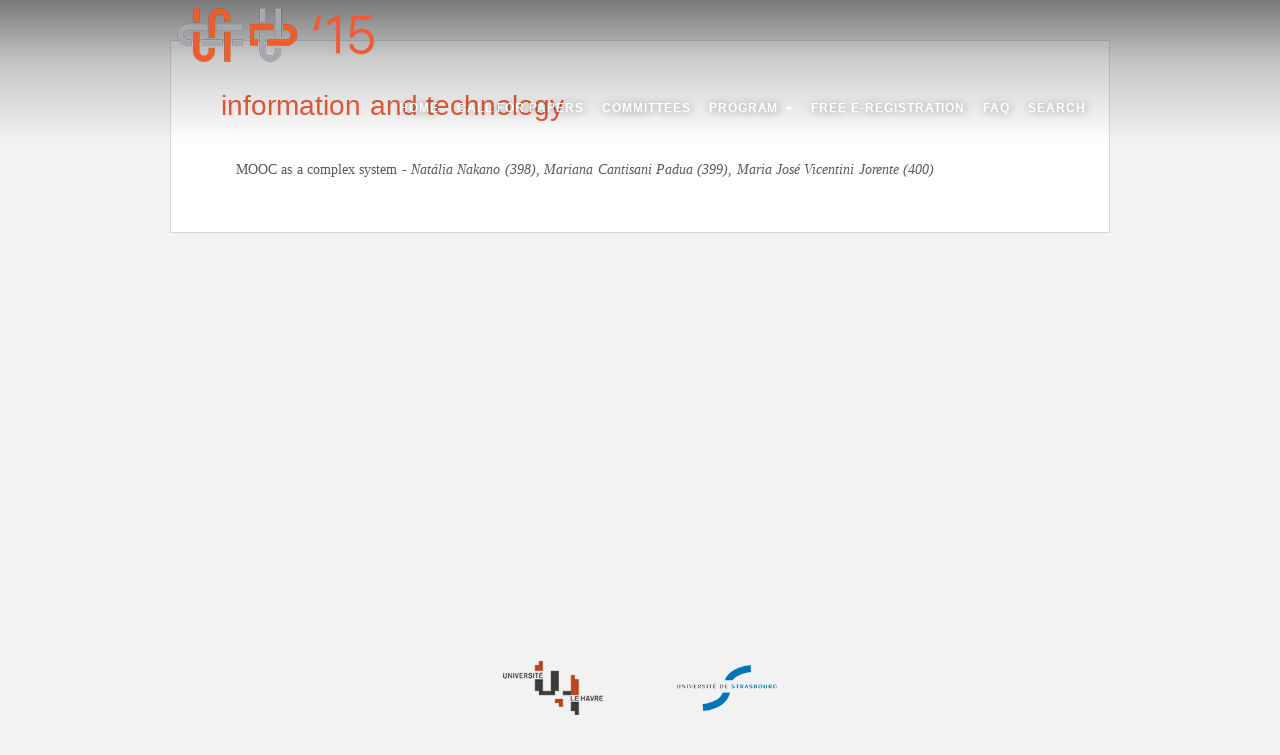

--- FILE ---
content_type: text/html; charset=UTF-8
request_url: https://cs-dc-15.org/tag/information-and-technology/
body_size: 4086
content:
<!doctype html>
	<!--[if !IE]>
	<html class="no-js non-ie" lang="en-GB" prefix="og: http://ogp.me/ns#"> <![endif]-->
	<!--[if IE 7 ]>
	<html class="no-js ie7" lang="en-GB" prefix="og: http://ogp.me/ns#"> <![endif]-->
	<!--[if IE 8 ]>
	<html class="no-js ie8" lang="en-GB" prefix="og: http://ogp.me/ns#"> <![endif]-->
	<!--[if IE 9 ]>
	<html class="no-js ie9" lang="en-GB" prefix="og: http://ogp.me/ns#"> <![endif]-->
	<!--[if gt IE 9]><!-->
<html class="no-js" lang="en-GB" prefix="og: http://ogp.me/ns#"> <!--<![endif]-->
<head>
<meta charset="UTF-8">
<meta http-equiv="X-UA-Compatible" content="IE=edge,chrome=1">
<meta name="viewport" content="width=device-width, initial-scale=1">
<link rel="profile" href="http://gmpg.org/xfn/11">
<link rel="pingback" href="https://cs-dc-15.org/xmlrpc.php">
<link href='http://fonts.googleapis.com/css?family=Noto+Serif:400,700,700italic,400italic' rel='stylesheet' type='text/css'>
<link href='http://fonts.googleapis.com/css?family=Open+Sans:400,300italic,300,400italic,600,700,600italic,700italic' rel='stylesheet' type='text/css'>

<title>information and technology Archives - CS-DC&#039;15 World e-conference</title>

<!-- This site is optimized with the Yoast SEO plugin v2.3.5 - https://yoast.com/wordpress/plugins/seo/ -->
<link rel="canonical" href="https://cs-dc-15.org/tag/information-and-technology/" />
<meta property="og:locale" content="en_GB" />
<meta property="og:type" content="object" />
<meta property="og:title" content="information and technology Archives - CS-DC&#039;15 World e-conference" />
<meta property="og:url" content="https://cs-dc-15.org/tag/information-and-technology/" />
<meta property="og:site_name" content="CS-DC&#039;15 World e-conference" />
<!-- / Yoast SEO plugin. -->

<link rel="alternate" type="application/rss+xml" title="CS-DC&#039;15 World e-conference &raquo; Feed" href="https://cs-dc-15.org/feed/" />
<link rel="alternate" type="application/rss+xml" title="CS-DC&#039;15 World e-conference &raquo; Comments Feed" href="https://cs-dc-15.org/comments/feed/" />
<link rel="alternate" type="application/rss+xml" title="CS-DC&#039;15 World e-conference &raquo; information and technology Tag Feed" href="https://cs-dc-15.org/tag/information-and-technology/feed/" />
		<script type="text/javascript">
			window._wpemojiSettings = {"baseUrl":"https:\/\/s.w.org\/images\/core\/emoji\/72x72\/","ext":".png","source":{"concatemoji":"https:\/\/cs-dc-15.org\/wp-includes\/js\/wp-emoji-release.min.js?ver=4.3.1"}};
			!function(a,b,c){function d(a){var c=b.createElement("canvas"),d=c.getContext&&c.getContext("2d");return d&&d.fillText?(d.textBaseline="top",d.font="600 32px Arial","flag"===a?(d.fillText(String.fromCharCode(55356,56812,55356,56807),0,0),c.toDataURL().length>3e3):(d.fillText(String.fromCharCode(55357,56835),0,0),0!==d.getImageData(16,16,1,1).data[0])):!1}function e(a){var c=b.createElement("script");c.src=a,c.type="text/javascript",b.getElementsByTagName("head")[0].appendChild(c)}var f,g;c.supports={simple:d("simple"),flag:d("flag")},c.DOMReady=!1,c.readyCallback=function(){c.DOMReady=!0},c.supports.simple&&c.supports.flag||(g=function(){c.readyCallback()},b.addEventListener?(b.addEventListener("DOMContentLoaded",g,!1),a.addEventListener("load",g,!1)):(a.attachEvent("onload",g),b.attachEvent("onreadystatechange",function(){"complete"===b.readyState&&c.readyCallback()})),f=c.source||{},f.concatemoji?e(f.concatemoji):f.wpemoji&&f.twemoji&&(e(f.twemoji),e(f.wpemoji)))}(window,document,window._wpemojiSettings);
		</script>
		<style type="text/css">
img.wp-smiley,
img.emoji {
	display: inline !important;
	border: none !important;
	box-shadow: none !important;
	height: 1em !important;
	width: 1em !important;
	margin: 0 .07em !important;
	vertical-align: -0.1em !important;
	background: none !important;
	padding: 0 !important;
}
</style>
<link rel='stylesheet' id='sparkling-css-css'  href='https://cs-dc-15.org/wp-content/themes/sparkling/inc/css/all.min.css?ver=4.3.1' type='text/css' media='all' />
<script type='text/javascript' src='https://cs-dc-15.org/wp-includes/js/jquery/jquery.js?ver=1.11.3'></script>
<script type='text/javascript' src='https://cs-dc-15.org/wp-includes/js/jquery/jquery-migrate.min.js?ver=1.2.1'></script>
<script type='text/javascript' src='https://cs-dc-15.org/wp-content/themes/sparkling/inc/js/all.min.js?ver=4.3.1'></script>
<link rel="EditURI" type="application/rsd+xml" title="RSD" href="https://cs-dc-15.org/xmlrpc.php?rsd" />
<link rel="wlwmanifest" type="application/wlwmanifest+xml" href="https://cs-dc-15.org/wp-includes/wlwmanifest.xml" /> 
<meta name="generator" content="WordPress 4.3.1" />
<style type="text/css">.entry-content {font-family: Open Sans; font-size:14px; font-weight: normal; color:#6B6B6B;}</style><style type="text/css" id="custom-background-css">
body.custom-background { background-color: #f2f2f2; }
</style>

<!--
Sticky footer -->

<script>
document.createElement('header'); document.createElement('footer'); document.createElement('section'); document.createElement('article'); document.createElement('aside'); document.createElement('nav');
</script>
<script>
window.onscroll = function() {
	navBarTrans = document.getElementById('top-nav');
	if (window.pageYOffset > 2){
		navBarTrans.className = "navbar navbar-default scrolled-navbar";
	}
	else {
		navBarTrans.className = "navbar navbar-default translucid-navbar";
	}
} 
</script>
</head>

<body class="archive tag tag-information-and-technology tag-1235995 custom-background">
<div id="page" class="hfeed site">

	<header id="masthead" class="site-header" role="banner">
		<nav class="navbar navbar-default translucid-navbar" role="navigation" id="top-nav">
			<div class="container">
				<div class="row">
					<div class="site-navigation-inner col-sm-12">
				        <div class="navbar-header">
				            <button type="button" class="btn navbar-toggle" data-toggle="collapse" data-target=".navbar-ex1-collapse">
				                <span class="sr-only">Toggle navigation</span>
				                <span class="icon-bar"></span>
				                <span class="icon-bar"></span>
				                <span class="icon-bar"></span>
				            </button>

						
							<div id="logo">
								<a href="https://cs-dc-15.org/"><img src="https://cs-dc-15.org/wp-content/uploads/cropped-cropped-logo2.png"  height="70" width="223" alt="CS-DC&#039;15 World e-conference"/></a>
							</div><!-- end of #logo -->

						
						
				        </div>
					<div class="collapse navbar-collapse navbar-ex1-collapse"><ul id="menu-menu-1" class="nav navbar-nav"><li id="menu-item-87" class="menu-item menu-item-type-post_type menu-item-object-page menu-item-87"><a title="Home" href="https://cs-dc-15.org/">Home</a></li>
<li id="menu-item-88" class="menu-item menu-item-type-post_type menu-item-object-page menu-item-88"><a title="Call for Papers" href="https://cs-dc-15.org/call-for-papers/">Call for Papers</a></li>
<li id="menu-item-89" class="menu-item menu-item-type-post_type menu-item-object-page menu-item-89"><a title="Committees" href="https://cs-dc-15.org/committees/">Committees</a></li>
<li id="menu-item-1914" class="menu-item menu-item-type-post_type menu-item-object-page menu-item-has-children menu-item-1914 dropdown"><a title="Program" href="#" data-toggle="dropdown" class="dropdown-toggle">Program <span class="caret"></span></a>
<ul role="menu" class=" dropdown-menu">
	<li id="menu-item-1933" class="menu-item menu-item-type-post_type menu-item-object-page menu-item-1933"><a title="Full Program" href="https://cs-dc-15.org/program/">Full Program</a></li>
	<li id="menu-item-352364" class="menu-item menu-item-type-post_type menu-item-object-page menu-item-352364"><a title="Index" href="https://cs-dc-15.org/keywords/">Index</a></li>
	<li id="menu-item-828721" class="menu-item menu-item-type-post_type menu-item-object-e-track menu-item-828721"><a title="Keynotes" href="https://cs-dc-15.org/e-tracks/keynotes/">Keynotes</a></li>
	<li id="menu-item-828701" class="menu-item menu-item-type-post_type menu-item-object-e-track menu-item-828701"><a title="Reconstructing Multi-Scale Dynamics" href="https://cs-dc-15.org/e-tracks/multi-scale-dynamics/">Reconstructing Multi-Scale Dynamics</a></li>
	<li id="menu-item-828703" class="menu-item menu-item-type-post_type menu-item-object-e-track menu-item-828703"><a title="Multi-level Modeling" href="https://cs-dc-15.org/e-tracks/modeling/">Multi-level Modeling</a></li>
	<li id="menu-item-828705" class="menu-item menu-item-type-post_type menu-item-object-e-track menu-item-828705"><a title="Multi-level Governance" href="https://cs-dc-15.org/e-tracks/governance/">Multi-level Governance</a></li>
	<li id="menu-item-828707" class="menu-item menu-item-type-post_type menu-item-object-e-track menu-item-828707"><a title="Engineering and Control of Self-Organization" href="https://cs-dc-15.org/e-tracks/ecso/">Engineering and Control of Self-Organization</a></li>
	<li id="menu-item-828709" class="menu-item menu-item-type-post_type menu-item-object-e-track menu-item-828709"><a title="Foundations of Complex Systems Science" href="https://cs-dc-15.org/e-tracks/foundations/">Foundations of Complex Systems Science</a></li>
	<li id="menu-item-828711" class="menu-item menu-item-type-post_type menu-item-object-e-track menu-item-828711"><a title="From Particles to Complex Matter" href="https://cs-dc-15.org/e-tracks/complexmatter/">From Particles to Complex Matter</a></li>
	<li id="menu-item-828713" class="menu-item menu-item-type-post_type menu-item-object-e-track menu-item-828713"><a title="From Molecules to Organisms and Ecosystems" href="https://cs-dc-15.org/e-tracks/organisms/">From Molecules to Organisms and Ecosystems</a></li>
	<li id="menu-item-828715" class="menu-item menu-item-type-post_type menu-item-object-e-track menu-item-828715"><a title="From Individual to Social Cognition" href="https://cs-dc-15.org/e-tracks/cognition/">From Individual to Social Cognition</a></li>
	<li id="menu-item-828717" class="menu-item menu-item-type-post_type menu-item-object-e-track menu-item-828717"><a title="From Fields to Territories to the Planet" href="https://cs-dc-15.org/e-tracks/territories/">From Fields to Territories to the Planet</a></li>
	<li id="menu-item-828719" class="menu-item menu-item-type-post_type menu-item-object-e-track menu-item-828719"><a title="From Molecules to Ecosphere" href="https://cs-dc-15.org/e-tracks/ecosphere/">From Molecules to Ecosphere</a></li>
	<li id="menu-item-828723" class="menu-item menu-item-type-post_type menu-item-object-e-track menu-item-828723"><a title="Round Tables, Tutorials and Young Researchers" href="https://cs-dc-15.org/e-tracks/global/">Round Tables, Tutorials and Young Researchers</a></li>
</ul>
</li>
<li id="menu-item-90" class="menu-item menu-item-type-post_type menu-item-object-page menu-item-90"><a title="Free e-registration" href="https://cs-dc-15.org/free_e-registration/">Free e-registration</a></li>
<li id="menu-item-214" class="menu-item menu-item-type-post_type menu-item-object-page menu-item-214"><a title="FAQ" href="https://cs-dc-15.org/faq/">FAQ</a></li>
<li id="menu-item-387882" class="menu-item menu-item-type-post_type menu-item-object-page menu-item-387882"><a title="Search" href="https://cs-dc-15.org/search/">Search</a></li>
</ul></div>					
					</div>
		    </div>
		  </div>

		</nav><!-- .site-navigation -->
	</header><!-- #masthead -->

	<div id="content" class="site-content">

		<div class="top-section">
			<div class="flexslider"><ul class="slides"></a></li></ul> </div>					</div>

		<div class="container main-content-area">
			<div class="row">



    <div class="main-content-inner col-sm-12 col-md-12 pull-left">
        <div class="scroll-to-top"><i class="fa fa-angle-up"></i></div>
        <!-- .scroll-to-top -->
        <div id="primary" class="content-area">
            <main id="main" class="site-main" role="main">

			<div class="post-inner-content">

			<article class="page type-page status-publish hentry">

				<header class="entry-header page-header">

					<h1 class="entry-title">information and technology</h1>
				</header>

				<div class="entry-content">
					<ul class="sommaire">
																	<li class="papertypenoninvited"><h4><a href="https://cs-dc-15.org/papers/cognition/science-of-education/mooc-as-a-complex-system/">MOOC as a complex system</a> - <span class="paper-auteur-sommaire"><span>Natália  Nakano (398)</span>, <span>Mariana Cantisani Padua (399)</span>, <span>Maria José Vicentini Jorente (400)</span></span></h4></li>
																</ul>
				</div>

			</article>

		</div>
		</main><!-- #main -->
	</div><!-- #primary -->

</div>

		</div><!-- close .row -->
	</div><!-- close .container -->
</div><!-- close .site-content -->



	<div id="footer-area">

	
		<div class="container footer-inner">
			<div class="row">
				<a href="https://www.univ-lehavre.fr/"><img src="http://cs-dc-15.org/logo_havre.png"></a>
				<a href="https://www.unistra.fr/"><img src="http://cs-dc-15.org/logo_stra.png"></a>
				
				</div>
		</div>

		<footer id="colophon" class="site-footer" role="contentinfo">
			<div class="site-info container">
				<div class="row">
					<div class="social-icons"></div>					<nav role="navigation" class="col-md-6">
											</nav>
					<div class="copyright col-md-6">
						<a href="http://cs-dc-15.org" title="CS-DC&#039; 15">CS-DC&#039; 15</a>  All rights reserved.					</div>
				</div>
			</div><!-- .site-info -->
		</footer><!-- #colophon -->
	</div>
</div><!-- #page -->




<script>
  (function(i,s,o,g,r,a,m){i['GoogleAnalyticsObject']=r;i[r]=i[r]||function(){
  (i[r].q=i[r].q||[]).push(arguments)},i[r].l=1*new Date();a=s.createElement(o),
  m=s.getElementsByTagName(o)[0];a.async=1;a.src=g;m.parentNode.insertBefore(a,m)
  })(window,document,'script','//www.google-analytics.com/analytics.js','ga');

  ga('create', 'UA-36085969-8', 'auto');
  ga('send', 'pageview');

</script>

</body>
</html>